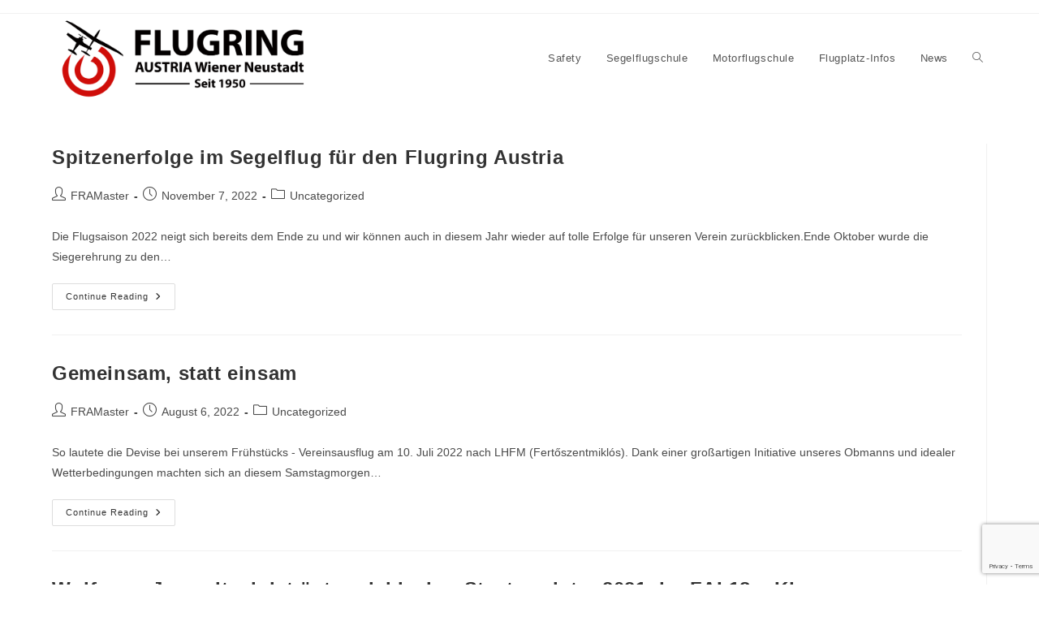

--- FILE ---
content_type: text/html; charset=utf-8
request_url: https://www.google.com/recaptcha/api2/anchor?ar=1&k=6Le_5TgfAAAAAPwzXu-B3tK_QM4lEhHvp8P3a5Lo&co=aHR0cHM6Ly93d3cuZnJhLmF0OjQ0Mw..&hl=en&v=PoyoqOPhxBO7pBk68S4YbpHZ&size=invisible&anchor-ms=20000&execute-ms=30000&cb=qa1c85ag2c2
body_size: 48674
content:
<!DOCTYPE HTML><html dir="ltr" lang="en"><head><meta http-equiv="Content-Type" content="text/html; charset=UTF-8">
<meta http-equiv="X-UA-Compatible" content="IE=edge">
<title>reCAPTCHA</title>
<style type="text/css">
/* cyrillic-ext */
@font-face {
  font-family: 'Roboto';
  font-style: normal;
  font-weight: 400;
  font-stretch: 100%;
  src: url(//fonts.gstatic.com/s/roboto/v48/KFO7CnqEu92Fr1ME7kSn66aGLdTylUAMa3GUBHMdazTgWw.woff2) format('woff2');
  unicode-range: U+0460-052F, U+1C80-1C8A, U+20B4, U+2DE0-2DFF, U+A640-A69F, U+FE2E-FE2F;
}
/* cyrillic */
@font-face {
  font-family: 'Roboto';
  font-style: normal;
  font-weight: 400;
  font-stretch: 100%;
  src: url(//fonts.gstatic.com/s/roboto/v48/KFO7CnqEu92Fr1ME7kSn66aGLdTylUAMa3iUBHMdazTgWw.woff2) format('woff2');
  unicode-range: U+0301, U+0400-045F, U+0490-0491, U+04B0-04B1, U+2116;
}
/* greek-ext */
@font-face {
  font-family: 'Roboto';
  font-style: normal;
  font-weight: 400;
  font-stretch: 100%;
  src: url(//fonts.gstatic.com/s/roboto/v48/KFO7CnqEu92Fr1ME7kSn66aGLdTylUAMa3CUBHMdazTgWw.woff2) format('woff2');
  unicode-range: U+1F00-1FFF;
}
/* greek */
@font-face {
  font-family: 'Roboto';
  font-style: normal;
  font-weight: 400;
  font-stretch: 100%;
  src: url(//fonts.gstatic.com/s/roboto/v48/KFO7CnqEu92Fr1ME7kSn66aGLdTylUAMa3-UBHMdazTgWw.woff2) format('woff2');
  unicode-range: U+0370-0377, U+037A-037F, U+0384-038A, U+038C, U+038E-03A1, U+03A3-03FF;
}
/* math */
@font-face {
  font-family: 'Roboto';
  font-style: normal;
  font-weight: 400;
  font-stretch: 100%;
  src: url(//fonts.gstatic.com/s/roboto/v48/KFO7CnqEu92Fr1ME7kSn66aGLdTylUAMawCUBHMdazTgWw.woff2) format('woff2');
  unicode-range: U+0302-0303, U+0305, U+0307-0308, U+0310, U+0312, U+0315, U+031A, U+0326-0327, U+032C, U+032F-0330, U+0332-0333, U+0338, U+033A, U+0346, U+034D, U+0391-03A1, U+03A3-03A9, U+03B1-03C9, U+03D1, U+03D5-03D6, U+03F0-03F1, U+03F4-03F5, U+2016-2017, U+2034-2038, U+203C, U+2040, U+2043, U+2047, U+2050, U+2057, U+205F, U+2070-2071, U+2074-208E, U+2090-209C, U+20D0-20DC, U+20E1, U+20E5-20EF, U+2100-2112, U+2114-2115, U+2117-2121, U+2123-214F, U+2190, U+2192, U+2194-21AE, U+21B0-21E5, U+21F1-21F2, U+21F4-2211, U+2213-2214, U+2216-22FF, U+2308-230B, U+2310, U+2319, U+231C-2321, U+2336-237A, U+237C, U+2395, U+239B-23B7, U+23D0, U+23DC-23E1, U+2474-2475, U+25AF, U+25B3, U+25B7, U+25BD, U+25C1, U+25CA, U+25CC, U+25FB, U+266D-266F, U+27C0-27FF, U+2900-2AFF, U+2B0E-2B11, U+2B30-2B4C, U+2BFE, U+3030, U+FF5B, U+FF5D, U+1D400-1D7FF, U+1EE00-1EEFF;
}
/* symbols */
@font-face {
  font-family: 'Roboto';
  font-style: normal;
  font-weight: 400;
  font-stretch: 100%;
  src: url(//fonts.gstatic.com/s/roboto/v48/KFO7CnqEu92Fr1ME7kSn66aGLdTylUAMaxKUBHMdazTgWw.woff2) format('woff2');
  unicode-range: U+0001-000C, U+000E-001F, U+007F-009F, U+20DD-20E0, U+20E2-20E4, U+2150-218F, U+2190, U+2192, U+2194-2199, U+21AF, U+21E6-21F0, U+21F3, U+2218-2219, U+2299, U+22C4-22C6, U+2300-243F, U+2440-244A, U+2460-24FF, U+25A0-27BF, U+2800-28FF, U+2921-2922, U+2981, U+29BF, U+29EB, U+2B00-2BFF, U+4DC0-4DFF, U+FFF9-FFFB, U+10140-1018E, U+10190-1019C, U+101A0, U+101D0-101FD, U+102E0-102FB, U+10E60-10E7E, U+1D2C0-1D2D3, U+1D2E0-1D37F, U+1F000-1F0FF, U+1F100-1F1AD, U+1F1E6-1F1FF, U+1F30D-1F30F, U+1F315, U+1F31C, U+1F31E, U+1F320-1F32C, U+1F336, U+1F378, U+1F37D, U+1F382, U+1F393-1F39F, U+1F3A7-1F3A8, U+1F3AC-1F3AF, U+1F3C2, U+1F3C4-1F3C6, U+1F3CA-1F3CE, U+1F3D4-1F3E0, U+1F3ED, U+1F3F1-1F3F3, U+1F3F5-1F3F7, U+1F408, U+1F415, U+1F41F, U+1F426, U+1F43F, U+1F441-1F442, U+1F444, U+1F446-1F449, U+1F44C-1F44E, U+1F453, U+1F46A, U+1F47D, U+1F4A3, U+1F4B0, U+1F4B3, U+1F4B9, U+1F4BB, U+1F4BF, U+1F4C8-1F4CB, U+1F4D6, U+1F4DA, U+1F4DF, U+1F4E3-1F4E6, U+1F4EA-1F4ED, U+1F4F7, U+1F4F9-1F4FB, U+1F4FD-1F4FE, U+1F503, U+1F507-1F50B, U+1F50D, U+1F512-1F513, U+1F53E-1F54A, U+1F54F-1F5FA, U+1F610, U+1F650-1F67F, U+1F687, U+1F68D, U+1F691, U+1F694, U+1F698, U+1F6AD, U+1F6B2, U+1F6B9-1F6BA, U+1F6BC, U+1F6C6-1F6CF, U+1F6D3-1F6D7, U+1F6E0-1F6EA, U+1F6F0-1F6F3, U+1F6F7-1F6FC, U+1F700-1F7FF, U+1F800-1F80B, U+1F810-1F847, U+1F850-1F859, U+1F860-1F887, U+1F890-1F8AD, U+1F8B0-1F8BB, U+1F8C0-1F8C1, U+1F900-1F90B, U+1F93B, U+1F946, U+1F984, U+1F996, U+1F9E9, U+1FA00-1FA6F, U+1FA70-1FA7C, U+1FA80-1FA89, U+1FA8F-1FAC6, U+1FACE-1FADC, U+1FADF-1FAE9, U+1FAF0-1FAF8, U+1FB00-1FBFF;
}
/* vietnamese */
@font-face {
  font-family: 'Roboto';
  font-style: normal;
  font-weight: 400;
  font-stretch: 100%;
  src: url(//fonts.gstatic.com/s/roboto/v48/KFO7CnqEu92Fr1ME7kSn66aGLdTylUAMa3OUBHMdazTgWw.woff2) format('woff2');
  unicode-range: U+0102-0103, U+0110-0111, U+0128-0129, U+0168-0169, U+01A0-01A1, U+01AF-01B0, U+0300-0301, U+0303-0304, U+0308-0309, U+0323, U+0329, U+1EA0-1EF9, U+20AB;
}
/* latin-ext */
@font-face {
  font-family: 'Roboto';
  font-style: normal;
  font-weight: 400;
  font-stretch: 100%;
  src: url(//fonts.gstatic.com/s/roboto/v48/KFO7CnqEu92Fr1ME7kSn66aGLdTylUAMa3KUBHMdazTgWw.woff2) format('woff2');
  unicode-range: U+0100-02BA, U+02BD-02C5, U+02C7-02CC, U+02CE-02D7, U+02DD-02FF, U+0304, U+0308, U+0329, U+1D00-1DBF, U+1E00-1E9F, U+1EF2-1EFF, U+2020, U+20A0-20AB, U+20AD-20C0, U+2113, U+2C60-2C7F, U+A720-A7FF;
}
/* latin */
@font-face {
  font-family: 'Roboto';
  font-style: normal;
  font-weight: 400;
  font-stretch: 100%;
  src: url(//fonts.gstatic.com/s/roboto/v48/KFO7CnqEu92Fr1ME7kSn66aGLdTylUAMa3yUBHMdazQ.woff2) format('woff2');
  unicode-range: U+0000-00FF, U+0131, U+0152-0153, U+02BB-02BC, U+02C6, U+02DA, U+02DC, U+0304, U+0308, U+0329, U+2000-206F, U+20AC, U+2122, U+2191, U+2193, U+2212, U+2215, U+FEFF, U+FFFD;
}
/* cyrillic-ext */
@font-face {
  font-family: 'Roboto';
  font-style: normal;
  font-weight: 500;
  font-stretch: 100%;
  src: url(//fonts.gstatic.com/s/roboto/v48/KFO7CnqEu92Fr1ME7kSn66aGLdTylUAMa3GUBHMdazTgWw.woff2) format('woff2');
  unicode-range: U+0460-052F, U+1C80-1C8A, U+20B4, U+2DE0-2DFF, U+A640-A69F, U+FE2E-FE2F;
}
/* cyrillic */
@font-face {
  font-family: 'Roboto';
  font-style: normal;
  font-weight: 500;
  font-stretch: 100%;
  src: url(//fonts.gstatic.com/s/roboto/v48/KFO7CnqEu92Fr1ME7kSn66aGLdTylUAMa3iUBHMdazTgWw.woff2) format('woff2');
  unicode-range: U+0301, U+0400-045F, U+0490-0491, U+04B0-04B1, U+2116;
}
/* greek-ext */
@font-face {
  font-family: 'Roboto';
  font-style: normal;
  font-weight: 500;
  font-stretch: 100%;
  src: url(//fonts.gstatic.com/s/roboto/v48/KFO7CnqEu92Fr1ME7kSn66aGLdTylUAMa3CUBHMdazTgWw.woff2) format('woff2');
  unicode-range: U+1F00-1FFF;
}
/* greek */
@font-face {
  font-family: 'Roboto';
  font-style: normal;
  font-weight: 500;
  font-stretch: 100%;
  src: url(//fonts.gstatic.com/s/roboto/v48/KFO7CnqEu92Fr1ME7kSn66aGLdTylUAMa3-UBHMdazTgWw.woff2) format('woff2');
  unicode-range: U+0370-0377, U+037A-037F, U+0384-038A, U+038C, U+038E-03A1, U+03A3-03FF;
}
/* math */
@font-face {
  font-family: 'Roboto';
  font-style: normal;
  font-weight: 500;
  font-stretch: 100%;
  src: url(//fonts.gstatic.com/s/roboto/v48/KFO7CnqEu92Fr1ME7kSn66aGLdTylUAMawCUBHMdazTgWw.woff2) format('woff2');
  unicode-range: U+0302-0303, U+0305, U+0307-0308, U+0310, U+0312, U+0315, U+031A, U+0326-0327, U+032C, U+032F-0330, U+0332-0333, U+0338, U+033A, U+0346, U+034D, U+0391-03A1, U+03A3-03A9, U+03B1-03C9, U+03D1, U+03D5-03D6, U+03F0-03F1, U+03F4-03F5, U+2016-2017, U+2034-2038, U+203C, U+2040, U+2043, U+2047, U+2050, U+2057, U+205F, U+2070-2071, U+2074-208E, U+2090-209C, U+20D0-20DC, U+20E1, U+20E5-20EF, U+2100-2112, U+2114-2115, U+2117-2121, U+2123-214F, U+2190, U+2192, U+2194-21AE, U+21B0-21E5, U+21F1-21F2, U+21F4-2211, U+2213-2214, U+2216-22FF, U+2308-230B, U+2310, U+2319, U+231C-2321, U+2336-237A, U+237C, U+2395, U+239B-23B7, U+23D0, U+23DC-23E1, U+2474-2475, U+25AF, U+25B3, U+25B7, U+25BD, U+25C1, U+25CA, U+25CC, U+25FB, U+266D-266F, U+27C0-27FF, U+2900-2AFF, U+2B0E-2B11, U+2B30-2B4C, U+2BFE, U+3030, U+FF5B, U+FF5D, U+1D400-1D7FF, U+1EE00-1EEFF;
}
/* symbols */
@font-face {
  font-family: 'Roboto';
  font-style: normal;
  font-weight: 500;
  font-stretch: 100%;
  src: url(//fonts.gstatic.com/s/roboto/v48/KFO7CnqEu92Fr1ME7kSn66aGLdTylUAMaxKUBHMdazTgWw.woff2) format('woff2');
  unicode-range: U+0001-000C, U+000E-001F, U+007F-009F, U+20DD-20E0, U+20E2-20E4, U+2150-218F, U+2190, U+2192, U+2194-2199, U+21AF, U+21E6-21F0, U+21F3, U+2218-2219, U+2299, U+22C4-22C6, U+2300-243F, U+2440-244A, U+2460-24FF, U+25A0-27BF, U+2800-28FF, U+2921-2922, U+2981, U+29BF, U+29EB, U+2B00-2BFF, U+4DC0-4DFF, U+FFF9-FFFB, U+10140-1018E, U+10190-1019C, U+101A0, U+101D0-101FD, U+102E0-102FB, U+10E60-10E7E, U+1D2C0-1D2D3, U+1D2E0-1D37F, U+1F000-1F0FF, U+1F100-1F1AD, U+1F1E6-1F1FF, U+1F30D-1F30F, U+1F315, U+1F31C, U+1F31E, U+1F320-1F32C, U+1F336, U+1F378, U+1F37D, U+1F382, U+1F393-1F39F, U+1F3A7-1F3A8, U+1F3AC-1F3AF, U+1F3C2, U+1F3C4-1F3C6, U+1F3CA-1F3CE, U+1F3D4-1F3E0, U+1F3ED, U+1F3F1-1F3F3, U+1F3F5-1F3F7, U+1F408, U+1F415, U+1F41F, U+1F426, U+1F43F, U+1F441-1F442, U+1F444, U+1F446-1F449, U+1F44C-1F44E, U+1F453, U+1F46A, U+1F47D, U+1F4A3, U+1F4B0, U+1F4B3, U+1F4B9, U+1F4BB, U+1F4BF, U+1F4C8-1F4CB, U+1F4D6, U+1F4DA, U+1F4DF, U+1F4E3-1F4E6, U+1F4EA-1F4ED, U+1F4F7, U+1F4F9-1F4FB, U+1F4FD-1F4FE, U+1F503, U+1F507-1F50B, U+1F50D, U+1F512-1F513, U+1F53E-1F54A, U+1F54F-1F5FA, U+1F610, U+1F650-1F67F, U+1F687, U+1F68D, U+1F691, U+1F694, U+1F698, U+1F6AD, U+1F6B2, U+1F6B9-1F6BA, U+1F6BC, U+1F6C6-1F6CF, U+1F6D3-1F6D7, U+1F6E0-1F6EA, U+1F6F0-1F6F3, U+1F6F7-1F6FC, U+1F700-1F7FF, U+1F800-1F80B, U+1F810-1F847, U+1F850-1F859, U+1F860-1F887, U+1F890-1F8AD, U+1F8B0-1F8BB, U+1F8C0-1F8C1, U+1F900-1F90B, U+1F93B, U+1F946, U+1F984, U+1F996, U+1F9E9, U+1FA00-1FA6F, U+1FA70-1FA7C, U+1FA80-1FA89, U+1FA8F-1FAC6, U+1FACE-1FADC, U+1FADF-1FAE9, U+1FAF0-1FAF8, U+1FB00-1FBFF;
}
/* vietnamese */
@font-face {
  font-family: 'Roboto';
  font-style: normal;
  font-weight: 500;
  font-stretch: 100%;
  src: url(//fonts.gstatic.com/s/roboto/v48/KFO7CnqEu92Fr1ME7kSn66aGLdTylUAMa3OUBHMdazTgWw.woff2) format('woff2');
  unicode-range: U+0102-0103, U+0110-0111, U+0128-0129, U+0168-0169, U+01A0-01A1, U+01AF-01B0, U+0300-0301, U+0303-0304, U+0308-0309, U+0323, U+0329, U+1EA0-1EF9, U+20AB;
}
/* latin-ext */
@font-face {
  font-family: 'Roboto';
  font-style: normal;
  font-weight: 500;
  font-stretch: 100%;
  src: url(//fonts.gstatic.com/s/roboto/v48/KFO7CnqEu92Fr1ME7kSn66aGLdTylUAMa3KUBHMdazTgWw.woff2) format('woff2');
  unicode-range: U+0100-02BA, U+02BD-02C5, U+02C7-02CC, U+02CE-02D7, U+02DD-02FF, U+0304, U+0308, U+0329, U+1D00-1DBF, U+1E00-1E9F, U+1EF2-1EFF, U+2020, U+20A0-20AB, U+20AD-20C0, U+2113, U+2C60-2C7F, U+A720-A7FF;
}
/* latin */
@font-face {
  font-family: 'Roboto';
  font-style: normal;
  font-weight: 500;
  font-stretch: 100%;
  src: url(//fonts.gstatic.com/s/roboto/v48/KFO7CnqEu92Fr1ME7kSn66aGLdTylUAMa3yUBHMdazQ.woff2) format('woff2');
  unicode-range: U+0000-00FF, U+0131, U+0152-0153, U+02BB-02BC, U+02C6, U+02DA, U+02DC, U+0304, U+0308, U+0329, U+2000-206F, U+20AC, U+2122, U+2191, U+2193, U+2212, U+2215, U+FEFF, U+FFFD;
}
/* cyrillic-ext */
@font-face {
  font-family: 'Roboto';
  font-style: normal;
  font-weight: 900;
  font-stretch: 100%;
  src: url(//fonts.gstatic.com/s/roboto/v48/KFO7CnqEu92Fr1ME7kSn66aGLdTylUAMa3GUBHMdazTgWw.woff2) format('woff2');
  unicode-range: U+0460-052F, U+1C80-1C8A, U+20B4, U+2DE0-2DFF, U+A640-A69F, U+FE2E-FE2F;
}
/* cyrillic */
@font-face {
  font-family: 'Roboto';
  font-style: normal;
  font-weight: 900;
  font-stretch: 100%;
  src: url(//fonts.gstatic.com/s/roboto/v48/KFO7CnqEu92Fr1ME7kSn66aGLdTylUAMa3iUBHMdazTgWw.woff2) format('woff2');
  unicode-range: U+0301, U+0400-045F, U+0490-0491, U+04B0-04B1, U+2116;
}
/* greek-ext */
@font-face {
  font-family: 'Roboto';
  font-style: normal;
  font-weight: 900;
  font-stretch: 100%;
  src: url(//fonts.gstatic.com/s/roboto/v48/KFO7CnqEu92Fr1ME7kSn66aGLdTylUAMa3CUBHMdazTgWw.woff2) format('woff2');
  unicode-range: U+1F00-1FFF;
}
/* greek */
@font-face {
  font-family: 'Roboto';
  font-style: normal;
  font-weight: 900;
  font-stretch: 100%;
  src: url(//fonts.gstatic.com/s/roboto/v48/KFO7CnqEu92Fr1ME7kSn66aGLdTylUAMa3-UBHMdazTgWw.woff2) format('woff2');
  unicode-range: U+0370-0377, U+037A-037F, U+0384-038A, U+038C, U+038E-03A1, U+03A3-03FF;
}
/* math */
@font-face {
  font-family: 'Roboto';
  font-style: normal;
  font-weight: 900;
  font-stretch: 100%;
  src: url(//fonts.gstatic.com/s/roboto/v48/KFO7CnqEu92Fr1ME7kSn66aGLdTylUAMawCUBHMdazTgWw.woff2) format('woff2');
  unicode-range: U+0302-0303, U+0305, U+0307-0308, U+0310, U+0312, U+0315, U+031A, U+0326-0327, U+032C, U+032F-0330, U+0332-0333, U+0338, U+033A, U+0346, U+034D, U+0391-03A1, U+03A3-03A9, U+03B1-03C9, U+03D1, U+03D5-03D6, U+03F0-03F1, U+03F4-03F5, U+2016-2017, U+2034-2038, U+203C, U+2040, U+2043, U+2047, U+2050, U+2057, U+205F, U+2070-2071, U+2074-208E, U+2090-209C, U+20D0-20DC, U+20E1, U+20E5-20EF, U+2100-2112, U+2114-2115, U+2117-2121, U+2123-214F, U+2190, U+2192, U+2194-21AE, U+21B0-21E5, U+21F1-21F2, U+21F4-2211, U+2213-2214, U+2216-22FF, U+2308-230B, U+2310, U+2319, U+231C-2321, U+2336-237A, U+237C, U+2395, U+239B-23B7, U+23D0, U+23DC-23E1, U+2474-2475, U+25AF, U+25B3, U+25B7, U+25BD, U+25C1, U+25CA, U+25CC, U+25FB, U+266D-266F, U+27C0-27FF, U+2900-2AFF, U+2B0E-2B11, U+2B30-2B4C, U+2BFE, U+3030, U+FF5B, U+FF5D, U+1D400-1D7FF, U+1EE00-1EEFF;
}
/* symbols */
@font-face {
  font-family: 'Roboto';
  font-style: normal;
  font-weight: 900;
  font-stretch: 100%;
  src: url(//fonts.gstatic.com/s/roboto/v48/KFO7CnqEu92Fr1ME7kSn66aGLdTylUAMaxKUBHMdazTgWw.woff2) format('woff2');
  unicode-range: U+0001-000C, U+000E-001F, U+007F-009F, U+20DD-20E0, U+20E2-20E4, U+2150-218F, U+2190, U+2192, U+2194-2199, U+21AF, U+21E6-21F0, U+21F3, U+2218-2219, U+2299, U+22C4-22C6, U+2300-243F, U+2440-244A, U+2460-24FF, U+25A0-27BF, U+2800-28FF, U+2921-2922, U+2981, U+29BF, U+29EB, U+2B00-2BFF, U+4DC0-4DFF, U+FFF9-FFFB, U+10140-1018E, U+10190-1019C, U+101A0, U+101D0-101FD, U+102E0-102FB, U+10E60-10E7E, U+1D2C0-1D2D3, U+1D2E0-1D37F, U+1F000-1F0FF, U+1F100-1F1AD, U+1F1E6-1F1FF, U+1F30D-1F30F, U+1F315, U+1F31C, U+1F31E, U+1F320-1F32C, U+1F336, U+1F378, U+1F37D, U+1F382, U+1F393-1F39F, U+1F3A7-1F3A8, U+1F3AC-1F3AF, U+1F3C2, U+1F3C4-1F3C6, U+1F3CA-1F3CE, U+1F3D4-1F3E0, U+1F3ED, U+1F3F1-1F3F3, U+1F3F5-1F3F7, U+1F408, U+1F415, U+1F41F, U+1F426, U+1F43F, U+1F441-1F442, U+1F444, U+1F446-1F449, U+1F44C-1F44E, U+1F453, U+1F46A, U+1F47D, U+1F4A3, U+1F4B0, U+1F4B3, U+1F4B9, U+1F4BB, U+1F4BF, U+1F4C8-1F4CB, U+1F4D6, U+1F4DA, U+1F4DF, U+1F4E3-1F4E6, U+1F4EA-1F4ED, U+1F4F7, U+1F4F9-1F4FB, U+1F4FD-1F4FE, U+1F503, U+1F507-1F50B, U+1F50D, U+1F512-1F513, U+1F53E-1F54A, U+1F54F-1F5FA, U+1F610, U+1F650-1F67F, U+1F687, U+1F68D, U+1F691, U+1F694, U+1F698, U+1F6AD, U+1F6B2, U+1F6B9-1F6BA, U+1F6BC, U+1F6C6-1F6CF, U+1F6D3-1F6D7, U+1F6E0-1F6EA, U+1F6F0-1F6F3, U+1F6F7-1F6FC, U+1F700-1F7FF, U+1F800-1F80B, U+1F810-1F847, U+1F850-1F859, U+1F860-1F887, U+1F890-1F8AD, U+1F8B0-1F8BB, U+1F8C0-1F8C1, U+1F900-1F90B, U+1F93B, U+1F946, U+1F984, U+1F996, U+1F9E9, U+1FA00-1FA6F, U+1FA70-1FA7C, U+1FA80-1FA89, U+1FA8F-1FAC6, U+1FACE-1FADC, U+1FADF-1FAE9, U+1FAF0-1FAF8, U+1FB00-1FBFF;
}
/* vietnamese */
@font-face {
  font-family: 'Roboto';
  font-style: normal;
  font-weight: 900;
  font-stretch: 100%;
  src: url(//fonts.gstatic.com/s/roboto/v48/KFO7CnqEu92Fr1ME7kSn66aGLdTylUAMa3OUBHMdazTgWw.woff2) format('woff2');
  unicode-range: U+0102-0103, U+0110-0111, U+0128-0129, U+0168-0169, U+01A0-01A1, U+01AF-01B0, U+0300-0301, U+0303-0304, U+0308-0309, U+0323, U+0329, U+1EA0-1EF9, U+20AB;
}
/* latin-ext */
@font-face {
  font-family: 'Roboto';
  font-style: normal;
  font-weight: 900;
  font-stretch: 100%;
  src: url(//fonts.gstatic.com/s/roboto/v48/KFO7CnqEu92Fr1ME7kSn66aGLdTylUAMa3KUBHMdazTgWw.woff2) format('woff2');
  unicode-range: U+0100-02BA, U+02BD-02C5, U+02C7-02CC, U+02CE-02D7, U+02DD-02FF, U+0304, U+0308, U+0329, U+1D00-1DBF, U+1E00-1E9F, U+1EF2-1EFF, U+2020, U+20A0-20AB, U+20AD-20C0, U+2113, U+2C60-2C7F, U+A720-A7FF;
}
/* latin */
@font-face {
  font-family: 'Roboto';
  font-style: normal;
  font-weight: 900;
  font-stretch: 100%;
  src: url(//fonts.gstatic.com/s/roboto/v48/KFO7CnqEu92Fr1ME7kSn66aGLdTylUAMa3yUBHMdazQ.woff2) format('woff2');
  unicode-range: U+0000-00FF, U+0131, U+0152-0153, U+02BB-02BC, U+02C6, U+02DA, U+02DC, U+0304, U+0308, U+0329, U+2000-206F, U+20AC, U+2122, U+2191, U+2193, U+2212, U+2215, U+FEFF, U+FFFD;
}

</style>
<link rel="stylesheet" type="text/css" href="https://www.gstatic.com/recaptcha/releases/PoyoqOPhxBO7pBk68S4YbpHZ/styles__ltr.css">
<script nonce="lseGVd-E3KpxSLJMzf6lwQ" type="text/javascript">window['__recaptcha_api'] = 'https://www.google.com/recaptcha/api2/';</script>
<script type="text/javascript" src="https://www.gstatic.com/recaptcha/releases/PoyoqOPhxBO7pBk68S4YbpHZ/recaptcha__en.js" nonce="lseGVd-E3KpxSLJMzf6lwQ">
      
    </script></head>
<body><div id="rc-anchor-alert" class="rc-anchor-alert"></div>
<input type="hidden" id="recaptcha-token" value="[base64]">
<script type="text/javascript" nonce="lseGVd-E3KpxSLJMzf6lwQ">
      recaptcha.anchor.Main.init("[\x22ainput\x22,[\x22bgdata\x22,\x22\x22,\[base64]/[base64]/[base64]/[base64]/[base64]/[base64]/KGcoTywyNTMsTy5PKSxVRyhPLEMpKTpnKE8sMjUzLEMpLE8pKSxsKSksTykpfSxieT1mdW5jdGlvbihDLE8sdSxsKXtmb3IobD0odT1SKEMpLDApO08+MDtPLS0pbD1sPDw4fFooQyk7ZyhDLHUsbCl9LFVHPWZ1bmN0aW9uKEMsTyl7Qy5pLmxlbmd0aD4xMDQ/[base64]/[base64]/[base64]/[base64]/[base64]/[base64]/[base64]\\u003d\x22,\[base64]\\u003d\x22,\x22YsOUwogzQHzCnsOrwpbCr3/DpsOVw6bCkcKCa15May/CnyTClsKMHTjDhh3DmRbDuMODw55CwohJw6fCjMK6wr3CgMK9cm3DnMKQw51gEhw5wo4cJMO1EsKLOMKIwrFAwq/Dl8Ojw4ZNW8KHwp3DqS0awq/Dk8OcfcKewrQ7fsOVd8KcIsOOccOfw4zDpk7DpsKdDsKHVyvCjh/DlnErwpl2w4rDsGzCqHrCscKPXcOPRQvDq8OZN8KKXMO2HxzCkMONwqjDoldfA8OhHsKqw5DDgDPDt8OFwo3CgMK7RsK/w4TCn8O8w7HDvDUyAMKlVcOmHgghQsO8TCvDqSLDhcKgfMKJSsKUwqDCkMKvEjrCisKxwovChSFKw43CiVA/RcOkXy55woPDrgXDj8Ksw6XCqsOew5I4JsOJwr3CvcKmL8OMwr82wqXDrMKKwo7ClcKpDhUZwq5wfE3DmkDCvlHCtiDDukzDpcOATgQbw6bColLDskIlWifCj8OoH8OZwr/CvsKzFMOJw73DmMObw4hDQ3cmRHAiVQ8Nw6PDjcOUwr/DiHQiVzQHwoDCvg50XcOvV1psfcOqOV0VfDDCicOCwoYRPUbDknbDlXDCksOOVcOgw7MLdMOOw7jDpm/[base64]/[base64]/[base64]/[base64]/[base64]/byQXwr94w5DCjTMgaTVaw7wab8O+IsKtworDn8K9w6Zjw4XCtiDDpsOmwrcjJcO1woZ/w6lCGm9Sw7MicsKwPjDDuMOkIsO+f8KycsKeYcKtey7CrcK/H8KPw7RmNQEpw4jCvVXCpH7Do8KRGmbDrDoIw7wGNsK/[base64]/[base64]/DskNjYMO3wogvwpVzw4IVwoxIwptNUMO5DBbDgkhXJcK0w48IQSZqwqxhMsKIw4hBw4zCqsO8wodGCcKPwoMlDMOHwovCqsKHwqzCgjBwwrnCpC1hHMKbe8OyZcO/[base64]/CsMK0UwIlwoXCgzF2JsKSw4nCng0aPhTDrMKtwqo/w4vDvnpkMMK2wqfChzDDq1QQwoHDnMOiw63CgsOqw7h7YsO5fANFeMOtcHh1GTZ7wpDDiyZewoFTwqNrw7PDgSBvwrbCvGEQw4MswolzAH/Dr8KRwoMzw71MDkJLwrE9wqjCscKbY1lTNnXCkm7Ct8KywprCmWM0wpkcw4XDnWrDlsKQw5XDhE01w7Yjw6NFTsO/wpvDvgTCrU0WS1VYwpPCmBXDnS3Cli12w7XClyjCgGQxw60Sw5/DqwLDusKGUMKRw5HDscOnw7EePm9ywrdLKsKuw7DCjjTCpcOOw4MowqTDhMKWw6LCpzlowqTDpAlZNcO7DSZFw6DDucOBw6fCiCxzecK/eMOXw7sCScOlMylfwqUtT8O5w7Zpw5snw43CoGcVw5PDj8O7w5vCg8OjdWQmAsOXCDXCrDDDvw9vwqvDo8KQwofDuCLDpMKdOw/DpsKtwr/DpcOkbFbCgRvCvAhEwpzDicK/K8KkXMKBw5h6wprDmcOIwpgJw77CtMK4w7rChjTDhk9If8OuwoIIBHrCpcK5w7LCr8OnwoLCh3/Cr8O+w4TCniPDp8Onw7fCusOgw6toF1hQJ8O9w6cVwol7NsOYFjovHcKDFHDDkcKQc8KLwozCthPCpT1aF2JVwonDuwMiBnTChMKkPiXDq8Ofw7UvPVfChhLCjsOdw5Idwr/Do8OIelrDtsKFw4ZRa8KcwrnCtcKJbz14TyvDmS4rw5ZwfMKINsOtw70lw4AJwr/Du8O1DsOuw6NQw5LDjsOsw4cEwpjDiGnDicKSOwBOw7LCsAkyO8KkYMOOwofCrMO+w7rDq2LCo8KRR3szw4XDunfCv2PDrW/[base64]/Ctk7DoyVIBMOZwo7Dtj0Kwq3ClsOjBHdMwqTDtcOcT8OWHXTDmBLCiQMMwotYYTLCnsOww4UTY1bDuB/[base64]/CtFHCuMOddcKsw6TCgEF/w5J5w5g/wprCs8Kmw5lSNA3Djg/[base64]/woLDvxM8W8Oow6vCoDlAw7bCr2/[base64]/[base64]/Dh1PCpMOiwpXCmjIIAVNywoXDqH7CsMKBDD3CjhBMw7vDpjvCoiwOw7xXwpjDl8OTwptgwq/Ckw/DvsOIwqQyChAuwrk2CMKXw5nCr17Dq2nCuR/[base64]/DqEsvXsKXLMKDXC7Cq1XDrm7Dpl5oWGnCtzQVw6PDlkfCjyweR8Kiw7TDm8OcwrnCiBl9DsO6JDcGw6pcwqrDjR3CscK/w7s2w5/DlcOOWcOTCsKFWMKEFcOowq4OacOFLWg5WsOCw6nCv8O7woLCoMKHw73Cg8OQAGRDIlXDl8KvOHJFVhojHx1Bw4/CoMKlHhLCucOjGG7DnnMUwo8Sw5vCmsK4w55+F8K8wqQLbEfCjMOPwpUCEBPDkid1w57DiMKuw6HDvR3CimPDicKUw4oqw4x9Px4zw4nDow/ClMK3w7tVw5nCpMKrTsOwwqURwrt1wqrDonfDnMOFK3zDtcORw4LCicO9XsKrw7x7wrQGTVU8MzdmHXzDrn18wowDw6/DqcKgw6fDj8OEN8OIwppddcKGdsOgw4TCkkg+P17CjUrDnl7DucOgw5XDnsOJwrxRw6clcz/DmC7CoAjCu0zCqcKcw4J7CcOrwoY7NsOSMMOlCsKCw4bCuMK4wpxIwqRXwoXDnjM6wpcDwrzDnHBnQsOiOcOUw6HDt8KZeiIPw7TDgBB1JE5nOHLDqMKtRsKMWgIIAsOnUsKJwoTDi8O7w6jCh8K6V2rCi8O5YsOuw7vCgMOIUG/[base64]/CrsKzw4NMVsKoEhAXHwjDlnMcwqdBIF3DhgbDhMOZw74jw4NTwqJ8NMOOw6l+PsO/[base64]/wrx5wqwRC8K4VlrCtsO+KsOAeMKnP0HCr8OnwobDjcOOXGodw5fDjAJwMgnChgrDugQ4wrXDphfClFUlNWbDjUw/[base64]/[base64]/Dm3wNw50QH8OHe8O3fRZNKMKlw4XDscO8ZxlDQzU4wq/[base64]/CuMKrSAjCqXbDqgQYw7LCmjpnKsK5UgdtPEpVwo7CtcKyeFNSQRnCl8Krwotzw5vCgMOnWsOhSMKswpfCugBYEGDDrSQMwrs/w4bCj8OjWTJkwoTCnVRnw6HCoMOhN8OJVsKLYihYw5zDrRjCuHfCsiJwdMKSw4h7YCM7wqFSJALCsA1QWsKlwqvCvzNCw6HCvhnCrsOpwrbDtjfDnsKPHMKMw6rCmwfDi8OSw4LCinPCr31jwpExwoE1Pk7CmMOgw6PDusKwbcOdBSnCr8OXZBk/w5oAc2/DkALCmWETC8O9amDDokLCkcKhwr/CuMKpXEY8w6/DscKDwqQ9wr41w6vDiErCvMOmw6Rgw44nw41owp0gYcK3SlLDoMOaw7HDi8OOH8Oaw6XDpm4VLcO1fXfDumVNccK8DMOAw5BhWGt1wok4worCjcO9S3/[base64]/w6/DjsKIw63CiEMUwozDsUgeNFPClXfDmnbClMOgQhzCosOOE0sxw5fCksO8wol+D8OXw4YGwpkxwqM5SgN8bMOxwoVpw5/DmUbDh8KQXj7DoALCjsK/wpZFPhVUC1nCpcORBcKoeMKdVMOfw5ECwrrDr8O2dsOewoNkI8OWH3vDizhHwqrCvMOew55QwoLCr8K5wok8e8Kdf8K9EsK9c8OhCTPDhj9Gw6RNwrfDiz9nwpbCssKiwqbDqRQBd8Kmw5kWVH4qw5Z8wrlXK8OZZ8Kjw7/[base64]/FwrCpSrCkcOqI8KkakhBw5fCq8KtScKmwrILH8KlJVbCmsOIw7PCoUfChWsGw6XCucKNw4F7WA5xHcKjeQ/Crx7CngUpwpzDlMKtw7TDvQfDtQRPITNlbcKjwpcfOcOvw6Jvwpx8EcKvwonDiMOtw7YLw4/CuSZqCTPCicO3w4UbccKtw6PCisK3w7zDhQ8hwqZOfAcdWlxVw4hnwolJw5RLEMKOEMOowr/DuEhaBcO/w4XDlsOhDlxZw7PCplHDt3jDvDrCocKdWSdFHcO6FcOjw6BrwqzCgFDCpMO7w7XCtcOJwotTe2ZCK8OCUyPCi8O9NCg4wqQiwpLDqcO/w5HCnMOGwoPCm2p/[base64]/ChxzDpwzCt0fCvwjCnsKEKjAUwpZOwrDDrcOhB33DjCLCimFwwrrCh8OPdsOEwoYww6QgwqnCl8OVCsOMV0TDj8Kqw67DqVzCv0LDtcKywo1LLsOdbXU0T8OwF8OZFMOxHWg8AMKcwpgpNFrCqMKdZcOGwowBwpc8MXVxw6N1wo/CkcKcK8KQw5o4w4/DvcOjwq3DkkJ1esOzw7DDuVrDp8ODw4U/wqNww5DCvcKEw7DDlxhrw7ElwrFJw5/ChDrDt3liaGJYMcKjw6cMBcOCwqjDl0fDjcKZwq95asObCnXCvcO5XTo6ZFo0wqp6wpxYSmnCvsOzamHCqcKYJlt7wqNHDcKTw5fCqj3DmlPCtXLCsMKrwrnCpMK4fcOaRT7DqX5PwpgQUMOEwr43w4otVcOyWCXCrsKhesKPwqDDosO/QhwrU8Kbw7LDiHJKwovDjW/Cr8O8GsO2EwnDojnDgCHCosOMNGPDtiIewqJfXGt6JcOiw6VEH8KKw4HCpmHCqVXDqMO6w67DlWhAw5XDp19JbMOEw6/CtRXDnX53w57CtAIlwqHCuMOYPMODbcKyw7LCkl13RCXDqGR/wppCVzjCtQE4wpbCjsKTQmQCwoFFwq1jwqQQwqoGIMOMesOuwqx/wpALQHTDrkAhI8OQwrnCvi1iwqgZwonDqcOUEsKOKsOyBWIJwqw0wpLCo8ORfsKDeWB1PsOGMTrDvG7DuG/DtMOwacOSw5prHMOXw5PCo2QbwqrCtMOYU8K8wrbCmRLDjHlFwqYPw6QTwoV/wrkiw7dcYsKUbsKSwqbCu8OnIsKgOj7DiBEUXMOqwqTDgcO/w7wxY8OrN8O5woLCvsOrSm99wpLCnUTDnsORO8OrwovCvh/CkDFxf8OgECJxEcOvw5dyw5BAwqHCiMOuDwh4w5HCiDXDv8K+fiBkw5bCnSPCkcO3wr/Ds0DCpTMzKE/DjncqJsKOwonCtT/[base64]/CscOmVFfCp2jDlMOYwoDCk8KkHznCnFbDo0vCmMO/BHDDvzcicT3CmDwMw4nDjMO3fx7DoSYEw7vDksKkw7XCj8KobmJlUDI7L8KrwoZ7CcOUHm9+w74jw4LCgG/Du8KLw4ZZXkBDw51Yw5ZFwrLDjx7Cu8Knw4MUwppyw6XDuWN2AkbDozjCp0ZzFiE+a8O1wqhLaMKJwqHCscKrS8OhwovDlsKpHDkEQSHClMO5wrIKOB/Dl30eGjI+NMOYIRjCrcKJwqkYfGRUZiLDoMKgFsKwHcKKw4DDjcOVKHHDtkvDtCA2w4HDqsOeWGfCsXUwZmTDm3Yuw6wiDsOpGyDDvh7DssONS2oqMFnClRxSw58fYn4PwplCw687UVfCp8ORwoXCkDIARcKTacKnWMK3TUMQEcK1bsKAwqICw5/CriQWORnDlx40O8OTOVtafCwMJ3UePBXCuxTDsWrDkxwNwpMiw5VYY8KCNVINCsKww4vCusOTw7fCmXpsw7g1TsKzPcOgQlTConR4w692BzHDuBrCs8OPw6PCvnhcYxjCjBVtfsOdwrB6LRdHTUVgc2dvGizCuzDCpsKpDy/DoFLDgjzCgxDDvx3DrSfCvnDDs8OYCsOfN2bDtsKAbU0VBBJRJw7Cg2NsTwkEQcK6w7vDmcKXaMOiasOiCsKpQCVXQn5iwo7Ct8K0PQZGw4HDvX3CgsO5w5vDkh/Do2ojw75/w6w7BcKnwrjDo1Ymw5HCgEHCnMKcG8Oxw44vUsKVVClvJMK9w7smwpfCnxfDvsOhwobDk8OdwogGw4bDmnjCtMK8O8KJw4nCj8OwwrzCh2vCinFMX2jCsQAGw6ZLw7/CiBXDusKgw5HDhBFZKMOFw77ClcKrHMOXwqMXw4vDmcOmw5zDrcKDwobDnsOALhsHSxZQw7BzAsKgK8OUeTpBUh0Cw4XDl8OywrZhw7TDkBIPw586w7LCozHCqjx/wqnDrRbCnMK+dBZDOTjCpcKwVsKiwo9mfcKswp7DomrCscKsKcO7MgfClgcowp3CnzHCsyU9dsKXwq/DvSLChcOyI8KfUXMcb8Orw6cqDz/ChiLCn0lvPMOLPsOkwpHDqB/Dt8OAST7DqCnCsno2YMKYwp/CnhzCnx3CplXClWHDl2fCqThDAWvCjcK8K8OPwq/CoMK6VwwVwoTDvsOlwoxoTwUSK8KOwqRkM8O5w5hsw6zCp8KgHn42wpPCkw87w4vDmXR0wos3wrtcUHDCqsKTw7/CqsKRDwLClETCmcKxY8OqwoxHaHPCi3PDm0oNH8Ozw6h6ZsKgGS7CpnfDnhp3w7RoMzHCkMKswpU4wr7ClmbDtmliLDV9LcOedyFZw7NDKMKFw4FEwpgKZSsIwp8sw77DmcKbOMOlw4nDpQ7Dolt/X33Dj8OzGTUewojCliHCk8OSwrgHRWzDtcOMAT7CucK/QVwZX8KPL8Oiw4JAaXjDisOawq3DnizCq8KoaMK4ZsKxeMOxfCd8F8KIwqnCrV8CwqstKUjDmy/DtwPChsO1AAocw5rClcOCwrfCgMOfwrg5w606w4YbwqRWwqoDw4PDscK9w6howrZwbU3Cu8Kpwr0wwoFsw5d/D8OFO8K/w5bClMOsw4saBkjDsMOewpvCuinCisKZwr3CucKWwrh/SMKREsO3XsObX8Owwpw7U8OMKzhew4DDn00zw5hnw7LDpAbDqsOlGcOJXBfDrsKcw4TDpyJ0wo8zHzAkw4YYc8KyFsORw4RkByt7w4dgFQTChW9xb8O/exA1fMKdw6rCt0BlcsK7SsKrZ8OIESPDjnvDmMOywoLCqsKpwrPDucKiUsOawrBefsO4w61+wr/DljpIwoxsw4vDoxTDgB0ZMcKTAsOnUQdJw5BZbsKmT8OXfzkoO17DpV7DkEbDhznDhcOOU8OgwqvCvQVEwrcDdMOVFg3CgsKTw5FWOwh3wqdDwptbYsOuw5YeAl7Cijx8woAywo86CTw/w43DkMKRUSrCknrCv8KyccKsSsOaMlJAb8Kkw47CtMOzwqtqAcK0wqxLSB0OZTjDmcKrw7V+wokbIcKow7kbD19/JQLDlDpwwovCrcKdw5HCrV9zw4YIYCrCn8KvJXlEw6jCpMKEf3tUKGLCqMOew44Jw4HDksKTDXg9wrIaVMOxdMK/WCPCrS1Mw7ADwq/Dj8KGFcO4YRdLw7/CgU1Ow4XCu8Ohw43CsTojTSHDk8K1w6ZmU0YTA8OSNl5iwptqwqQ5dWvDiMOFNcOnwop7w4tgwpk0wopTwo4Vw7nDognCkmE4FcOAGAApZsORdcONDhbCiTMPMmtiNR8XBsKwwpFiw4IFwp/Dr8OsBMK/DsOew6/Cq8O+I2XDoMKDw4HDijgowq5sw6fCucKQDMKuSsO4NhUgwol1ScKjMlcdwpXDqxjCqUFFwqw9KWXDkcOEI3dAXwXDkcKSw4QuOcOWwozCn8KKw5jCkDg7WD7CosO9wpHCgm0twoLCvcOww4Uuw7jDqsK3wojDsMKpUzBtwqfCmG/[base64]/CugHCgGzDssKzKR0CwrtuY3wrw6PCoUoTRSDCv8KNTMK5EWfCocOSFsO5D8KIRWbDlAPCjsOFZ20IaMO+bcK/wofCrHnDvTdAwqzDgsO9IMOPw63CvATDn8OrwrvCs8K7MMOrw7bDnRJFwrdkE8KWwpTDgUd/[base64]/Cg8OMamgGw64OWcOXEcO4wofDsMOOcmVFw4YXwo0KVMOewohte8Knw4FZN8Ktwrl/OsOQwrwBWMKfUsOWWcKhK8O4KsOkBTDDp8Krw6VNw6LDsRPCqj7CvcKqwo1KXgg1cEHCs8OIw53DszzCg8OkUsK8JXYnSMKow4BYIMOcw44ORsOsw4AeVsOfMcOUw4cFP8KPMcOVwrzDg15uw4safzzDvWvCv8KbwqrDgEooBCrDmcOLwoM/[base64]/[base64]/FhfCtlTCmCFRwpoRM8KWwr7DisKFV8Ovw7vCkcKYw45vERbDsMK5wpnClMOoen3DhAJ1wpTDgnAmw7PCqnvCvX9/Xl1bcMOUMEdIcWDDgDnCm8OWwqzCjcOYMWnCs2PCux8SUyrCkMO8w7ZBwpV9wopwwohabgfDjlbDocOYHcO5fcK1TRQgwp/[base64]/CnjZuN8OvQQDChWEye2jDgMOdNnjDssKfwp10w6vChMOfMsOnUzLCgMOqCVpIEls3XsOMMV0Iw41OGsOww5DClUkmAXzCrxvCjhUKc8KIwoNSKkYvMi/[base64]/FsK2w6bCuGkXw4/Dr8OJFcOjw6bCm8OWZXBIwojCkD0TwpXCkcKwYG8mesOVcxTCoMO0wpbDlFB6McKPAWLDisKucwA/U8O2f3ATw6zCvGMMw5h0dHzDlcKswojDusOCw7/[base64]/CnMKGRQFPwr1YwpTCmsOxwo0vMMOwwrwAwrjCssOgVcKnMcOJw7wrHhbChcO+w7t2AzbCnE7ClSJNw4LCtFZvwonCv8OPHcK/IgUBwprDkcKlA2PDgcKkfDjDs2XCs2/[base64]/DuwYmwr3CqX5Swp3DssKPBA0lG8Kpw55vKGPDhXzDtMK8wpISwrzCuV/DssKxw55XeAVWwoYEw7nCpsKBXcK8wpLCtMK/w7Bkw5vCg8OYwqxKKMK8wqEEw4zCiBoKLR8+w7PDvntjw5LCqcKkM8OBw4kZEcO6fcK9wpopwqzCpcK/wqjDtkPDqQnDnXfDhEvCiMOtb2TDicOVw5UybXHDrBHCjzvDlWzDgVgewpXCucK/F3MYwogow5rDj8OOw4gADcKmScKYw4QAw5x3WcK6wr/DjsOew5BPUsOpQRnCtirDpcKgd2rCgyxDCcO/[base64]/Du8KhcwXCtMKkE2l3wqphHMKKwoXDscOnwr9cWjlMwr0oRMOqUDHDjcOCwq83w4jCi8OkCsK0DcK8RMOSHcK9w5HDvcO4wqjDuy3CrsKVEcOJwqMFH3HDvF/[base64]/wrJTwoDDkHrCugA1w6nCpsKcXMO4QcOKw5o/wppvVcOYHSArw5E5PifDh8K6w6drH8OowonDvEFFcMOKwrPDuMOgw5/[base64]/Ck8KmeSnDqVvCiUwvF03DuzEACsKdZsOCO2DCtnbDsMKNwo1AwpAwLhvCvsK9w6ocXF/CvRDDkFt/NsOTw7jDgTJvw4bCh8KKHH8uwoHClMOQTgLComRWw5pOQ8ORV8KFw63CgwLDusKswrjClsKlwpdaS8OjwqzCmxYww7zDrcOXSijCkw8QECTCiQDDucObw7NLLyLDu1jDtsOYwrg/wqvDukfDoBwrwpTCoiLCu8OMOlw+AEbCnTzDgcOnwrjCssKrTHbCrX/DucOmUsOmw6rCnR9Vw7YQNsKqTittfMOCw7t9wqTDoTABWMOQDUlPw4nDvsKKwr3DmcKSw4HCvcKew7sJOMKcwoUuwqXCrMOXRUpQwoTCmcK/w77CgcOhTcKRw4NPdXY4wpsTwooJfV8hw7M1X8K0wqQMLxfDjilHZkvCqcKGw47DmMOMw4JCMEfDoi7CuCLDkcOkLyjChQPCuMKlw55bwqnDk8K6ecKXwrBgAihjw5jDq8OZJz08esKHZMONPBHCssO0wpU5GcKnQm0Vw4rCvsKvRMO/[base64]/[base64]/DlMOhw5DDpsKBwqbCucOlBwvChsKmw7fDj1UMwpDCinnDoMOMesKowr3CicKidj/DrB/CisK8DcKtwp/CpmYkw7fCvcOlw6tyAMKLL1LCtcKiaXVew6jCrzVAbMOLwplpQMK1w4lYwo8Mw6UcwqwUa8Kgw73CssKewrXDg8K9D0PDskXDkEzCnyZ2wq/CunQITMKiw6BJesKPHDh6IjlHC8O7wpDDtcK2w6HCrMKYVcOESHwEKsKaTGkRw4TDnMOOwp7CicKmw7Vaw7ZdIMKCwo3DlD/ClUIKw7oJw6JHwq7DpGBEKxdzwowBwrPCsMK8SxU+csOiwp4JAjEEwp8gw6JTVGkEw5nCv1HDmRUya8OMNg/[base64]/ClcKIw4vDuixwXsKqVWEGSFrDiVQmwqPDu3XCsmLChMO9wrdGw6VbOcK6e8KZWcKIw4Y6REvDr8O3w4BZfcKjUVrCscOrwpTDssK0ChvCtDtdZcKpw6bDg33CpnPCm2bDtcKoHcObw7hoC8OfcBM6MMOWw7TDscOZwqFPUC/DuMOgwq7Cn1rDr0DDiB0GZMO1EMOiw5PCsMKTwoTCq3DDmMKsGMKUCk/DqsKRwpBZXnrDsx7DrcKLfwVuw4gJw4ZNwolsw6PCosKkXMO3w4XDhMOfbUIfwoEsw7QLTsOJWnd9wowLwqTDoMKWIw16AcKQwqvDssOFw7PCiwAaW8OhVMKPAgk/ZzzDmU0Yw67Do8O2wrfCnsODw6nDm8KxwosMwpDDtg0VwqMjJzlIXMKnw7bDmiXCngvCinJRw4zCtsKMKmTCuXljVxPDq0nDvWNdwqIxw6bCnsOWw4vDrQ7DnMObwqLDqcODw7toJsKiOsO4EB1/[base64]/IAzDvx7CsjXCj8KlBMKve3ABKlTClMOJEE7DpsO5wqDDq8O1GiQYwrnDjz7DqsKsw687w6w6F8KzIMKRRsKPFQHDt1LCusOMGk4/w6l5wpVZwpvDpU4AYU4qPMO2w6FwawnCn8K2dsKTNcKxw7xkw4PDsxXChGvClwvDrsKJZ8KoGm9DNg9Cd8K1EcO4W8OTYm45w6HCimjDucO6d8KnwrfCl8OUwppjQMKiwqzCsQjCk8KUwoXCkwFswrNwwrLCvcO7w57DkGbDsz0lwqjCr8Kuwpgfw5/Dnx0UwpbCuVlrGMOLH8OHw4czw7dFw7bCnMKPGiFyw79Uw7/CjWjDn0nDhVfDhnwCw6xQTMKWck/DgyocVFooQsKWw4zCukw2w4rDoMOewo/Dr3VTZgYew7zCsUDDl0h8NFt9aMKhwqoid8Okw4DDkigYFsOpw6jCpcK+ccKMIsORwoMZccOkHE9qQ8Odw6PCmcKnwoRJw7tAbF7Cu3/DocKswqzDg8OZNhNVWWdFPRPDgQ3CoiLDi050w5LCiGrCniDCjsOHwoMcwoMwMm9aG8Ofw7LDjhMBwo3CvR1Owo3DoG8fwoFVw4dPw4pYwqfCmcOAIcO9wrdxT0tLw7XDqm3Cp8KwbnV3wovCoTFnHcKAPTQ/FA0ZMcOQw6HDlMKyesKawrXDqxHDoyDCpS5pw7/CmznDnzvDlMOQdFQ2w7bDljDCjArCjsKAdzcfKcK9w5V9DQXCj8KMwonDlcOJasOvwpVpexM0EDTCvgfDgcO9L8ONKEHCsUpLVsKLwoE0w6BlwobDo8Oww4jCrMOBBcKFf0rDisOcwrfDuGl3wotsUcKIw7tRbcOCP0vCqGnCvCkMDsK7d2fDosKbwpzCmh/Dgw/CtMKpZ09JwpfCniPDmFHCoiN6DsKCX8O6C2vDlcKlwqLDicKKfgbCn0Q4K8OKFMOtwqhmw7XDmcO+HMKhw4zCsSnCukXCvjMSdsKKVDZsw7/CnB1wY8OTwpTCqVTDngwTwoF0wo55J23CrFLDhXXDuBXDu13DjRnChMOLwo81w4pDw4HCpE9vwo97wpvCjVHCpcKhw5DDuMKrQsKrwr9/Ig9owrjCs8OBw5kRw7jDqsKVWwTDpQ7DiQzCmcKmccOfw6o2w618wrIuw5sBw6JIw6HCpsKrLsOiwpvDssOna8KsE8KNCcK0M8O/w5DCg3o/w5oQwrB9wpjDpnfDiXvCtzLDn1HDkgjCpB4mcR8JwoLCn0rDhcKcDzJAJQLDrsK/QS3DtCLDlSDCuMORw6DDp8KQakvCmhAuwqVtwqUSwpJhw796X8KFJH9aOEvCqsKAw6Flw5YACcOUwrRmw4fDtWnCt8KGdsKdw4XCgMKsDsKGwojDocOKdMOoNcKDwpLDtMKcwr8sw5FJwo3DuEtnworDhxLCs8K3wqBrwpLCn8OQfizCucOBNjfCg1/[base64]/[base64]/Dh8Kbw7rDk8K+w63Dv8OMORDCsy7DisOLw4DCksO2W8OWw7TCqEAOfUBFBcOsTBB3E8OZRMO/AmgowpfDqcOmMcKJG2kWwqTDsnUWwp0WDMK5wr7Chmhyw7gCLsOywqbCo8Oywo/CrsOVDsObdjJkUjDDuMOfwrlJwqs0E1UTw4rCt1zDmMKtwozCnsOIwrrDmsOTwqkABMKaejzDqhfDksOSw5tTG8KufkTCiA/[base64]/Dk8K6ZcOCGMOzwqxkw7oULiXDosKcwpHCow4PT13DrcO/F8K7wqddw7rCvRNiNMO8YcKEanzDnXwGOTzDgUPDoMKgwp0zNMOuf8Knw545AsKOJMK+w7rCiVnDksKuw5QRP8OtT2ZtLMORw6jDpMO5wovDjEwIw51rwo7Co1cAMDpgw4jChgHDoVEQND0ELh9Ew7jDlwB2Dw1NZcKow7wHw4/CisOXHMOzwrFfMsKeEMKNQkJww7fDuRbDtcK6woPCtHbDow3DrT4MVRIsZQY9XcKqwrRKwptdCxYUw6fDpxluw7XCjXJrw5MafVnDllElw53DlMK/w5dvTGDCjFvCsMKhL8K0w7PDik4aZ8KIwoTDrcKocW0lwpbCjcOTQ8ONw5/CiSTDiWAXeMK7w7/[base64]/CsK1wrPCgMOHw7LChD7CqE0OZRQFMGsJw5zDhCBtW1PCuSsHwqbCssKhw41yLcK5w4vDiUcyXcKEHzLDjiXCp0YVwrvCl8K9Pz4Xw4DDrg3CusKOJsKRw7FKwr1Gwo9eWcO7DMO/w6TDkMKoSTcow5HCn8KRw6ABKMOiw4PCml7CpMO6wqABwpLDm8K+wrfCncKAw4jDhMK5w6MLw5PDrcOLNGIwZcOpwr/DlsOGw6EIHhk2wr90bBPCoArDmsOKwo3CnsKMW8KjVA7DmXQdwq0lw6RFwqDCgyfDscOgYS3CuV3DoMK8wqjDiRbDkEPChcO2wr4bKQ7CqTIEwrhCw6pbw5tBdcOuDx90w7TCg8KRwr3CgiPCi1rCm2fCjmjCpBRjQcO5DUBpKMKCwrnDhyY6w6/CrznDq8KKGMK0L1jDpMKAw6LCpBbDkhg6w6HCow0TElZMwqAIP8O9A8Kaw7vCk3nDh0zCn8KTEsKSBgdcZA8Gw4fDjcKWw6nCr2kbRk7DszcmKMOHXkJQRR3ClFrDgRBRwpgcwotybcK/woE2w40Swqs9bcOXeDIRAA3Dog/[base64]/Cl3wDw4E1ckcEwrUdw4rDqsO7wovDkMKkw7gvwrxDEhvDiMKEwo/DqkjCmsOhKMKmwrrCgMOtecKLC8KudAfDp8KXYXTDm8KxPsOwREDCt8OXR8OBw75VesKfw5PCrH1pwpk6exM+w4HDqH/DucOxwrTCgsKlDxwgwr7DpsKYwp/[base64]/[base64]/DmcO0w7sKLsOKwqIXLsKWa8KDWcKMwpnDlS1Jw6FNRForFDkATirDrsKeIR/DqsKuZMOuw6TCizzDvMKNXCl/[base64]/w5TCs8KTeCjCj8OnQsOqQMKJWsO2csKRasOFwp/CuVdFwrNedsO0csKVw7hdw6t+V8ORY8O5WsOfK8Odw6EWBU3Cl1/DvcOBwoDDrsONTcO3w7jCr8Kjwq9kDcK3P8K8w7QswrQsw6kDwqIjwobDgsKmwoLDlU1EGsK3D8Kvw51Xwo/CpsKjw5ocWzl9w6nDplkvWQrCm0ALEcKbw5USwp/CnktMwqHDpDPCicOSwpPDqcOaw5PCpsOowplKRcKuFyHCsMOENsKVZMKOwpIYw5PDuF55wrDDlTFvwpzDuVFCIz3DtGvDsMKUwpzDssKow6t+L3Jjw43CnMOgV8OKw7lswoHCnMOVwqPDvcKJPsOUw6DCtH97w44/[base64]/CthfDlgI/[base64]/w6sub8OiwrgYcMOfworDlcKKwppwTcKEwrY1woHDrSvCgsKxw6ROF8KEQWV+woXCrsO6IMKIYVdjQcOgw4lmZMK/fMKDwrMELx87bcOkGsOJwpBhDcOsVsOow5NRw5vDhifDrcOFw5HCh33Dt8OrBEjChcK9DsKEOsO/w4jDrwNxJsKZw4LDhMKdN8ONwr4Hw7/ChA0+w6QvacKxwpbCgsKvW8OFADnChG0XKjRoFHrCnl7CiMKtPQoWwqbDiFBzwqfDo8Kmw6jCosO/[base64]/DlSbCuhQKwr1LGyzCosO+wqLDk8KeUsO6wp3CuDnCiyd9ZQzCqxUpNxpwwoTDgcOVJMK8w64zw7bCg1rCscOeGk/[base64]/w5cVZ8KyZ8K/JcO2ZAHCmcOiw7Nxw4PDkcOew4zDusOfVn3DlsKNM8OjLsOeEHXDlSPDqMO5w7jCs8O3w55TwqDDvcKAw7zCvMOhfHdmCMKXwqR0w5LCnGxFJWzCqFFUU8OgwpvCq8OTw7w3B8KGY8OgcMKew4bCiy51AsOGw6DDo1/DgMOtQDkuwr7DjxchAsOnRU7Ct8Ohw5obwoJHwrXDlxhBw4DDl8O1wqvDnkMxwpnDgsOFW0QZwojDo8OJbsKmw5N1W3ckw5l3w67CiEYAwrXDmTUEZ2HCqAvDgw3DucKnPsKswpcsfwfCsT3DuVzCgD3DtwZlwowVw717w73Cj33Dj2LCqMKnaS/[base64]/DrsKuKlEMwq7CvsKUR8KaPmTDqRHCgMKVYcKjG8OtesOHwpUFw7/DrxJrw7YBC8OKwpjDn8OaTiQEwp/CmsOBesK/Y2AGw4QxSsKRw4pQW8Kib8ONwqY7wrnCojs+fsOoEMKYaRjDgsOPBsKLw57CtyYpHEkUKlwgWgMOw6TCjjlOaMOLw5DCi8OLw4PDn8OZZcOmwpjDpMOtw57DqxdgdcOxegbDi8Oaw4UOw7jCpsOBBMKDQTXDtwjChERTw6PDjcK/w5tPKUUjOMOlGHDCr8O+wofDgWEtU8ONVC7DsjdAw4fCsMOFYTjDh2NBw6rCvA7CnQx5eFPDjD0MGScjH8KTwq/DvDbDksKMeGQAwrhFwpjCpg8iHsKYJCzDgC4Hw4fCsVJeb8Ovw5jCkwJeahPCm8K6UxEjeAPCmE5XwqNzw7wafh9ow70lBMOsN8K6JQAMCkd3wpXDocOvZ1LDozomUTLCv1M9WcKGKcKywpNIdXw1w5ULw4/CnWDDssK5wrdxT2fDh8KKTX7Cnho5w6pwDhQ5EGB9woXDmMO9w5fCmsKUw6jDp33CmRhgB8O/woFJEMKNFFnDrzh1wpvCqMOMwo3DlMOjwq/DliDCvlzDhMO4wr50wqTChMO/D1RWKsOdw7DClUvCihrCmCfDrMKFexlRRHoBRn55w7wJw59SwqfCgcKpwoJpw5vDnXPChWXCrBM2AsK/JDlRQcKgKcK3wqvDlsKcb1Vyw5TDp8ORwrxIw6zDp8KOUH/DmMKrQAXChkUxwrwHYsKBYAxkw5skwrMYwq7DoxLCijJrwrLDh8OpwokWU8OHwo7Dg8K9wrnDuWrCviZMSCPCpcOiVTYPwqAfwrN/w6zDgBl+ZcKnWHhCfmPCiMOWwqnDqm0TwplzARsSADg5woRNCC4gw5Nrw6sIUxhFwqnDusKCw7PCoMK3w492R8KxwpbDh8KpOCDCqV/[base64]/wokWw6XDjV3ClcOcd8KTDsKzw6fDocO6w6N7wp3CpzfCtsKxwqPCuG/ChMO9HsOiEsO3SRfCqsKZccKyInV3wp1Fw53DsE/[base64]/DklTCqMKhMCsww5PDqlgnwpluM3DDuwhSwonCvSXCslc1UkBQw7TCj09hHsOnwr8EwqTCuSMEw7jCvA9tcsO7YMKJBcOaDsOZdWLCsTZNw7nCszzDjglEX8OVw7cEwo3Cs8OrSsKPJ3zDiMO5M8OtXsK+wqfDkcKvNQhmc8O0w5XCi37ClmQ1wqEpVsKew5/CqMOyPycZe8O1wqLDrTc4TMKyw7jCiX3Dq8Kgw74lfGdrw7nDllfCnMOWw6diwqTDt8KjwovDoFpbWULDgsKXNMKuwp/CosKJwokdw7zCksKMEFrDnsOweDvCv8KxUjLCiS3CmsOWWRTCkyXDn8Kgw657e8OLGsKHCcKKPBvDoMO2WsO6PMOJfMK6wr/DrcKDWjNTw6TCicOgAXPDtcOkJcKBfsOGwphAw5h4acKywpDDmMKxQcOdJQHCpnHCpsOnwr0iwpF8w7QowpzCjADCrGDDmAPDtRLDpMOz\x22],null,[\x22conf\x22,null,\x226Le_5TgfAAAAAPwzXu-B3tK_QM4lEhHvp8P3a5Lo\x22,0,null,null,null,1,[21,125,63,73,95,87,41,43,42,83,102,105,109,121],[1017145,681],0,null,null,null,null,0,null,0,null,700,1,null,0,\[base64]/76lBhnEnQkZnOKMAhnM8xEZ\x22,0,0,null,null,1,null,0,0,null,null,null,0],\x22https://www.fra.at:443\x22,null,[3,1,1],null,null,null,1,3600,[\x22https://www.google.com/intl/en/policies/privacy/\x22,\x22https://www.google.com/intl/en/policies/terms/\x22],\x224tNR/dsnbVd//ePib+gyp2ZrwcvqEAWuNPKw28JtTOw\\u003d\x22,1,0,null,1,1769113489089,0,0,[39,219],null,[211],\x22RC-MImsrIJlMnnVrQ\x22,null,null,null,null,null,\x220dAFcWeA4lsPl6z0oeaZW0xSIgg8cI9WaRdwJ9ctCiDtsMRhrSk2wvsx-gF704vTwzB6NjddsvkYHKXxsKG5NJ6a6oNM_J5TVpxg\x22,1769196288983]");
    </script></body></html>